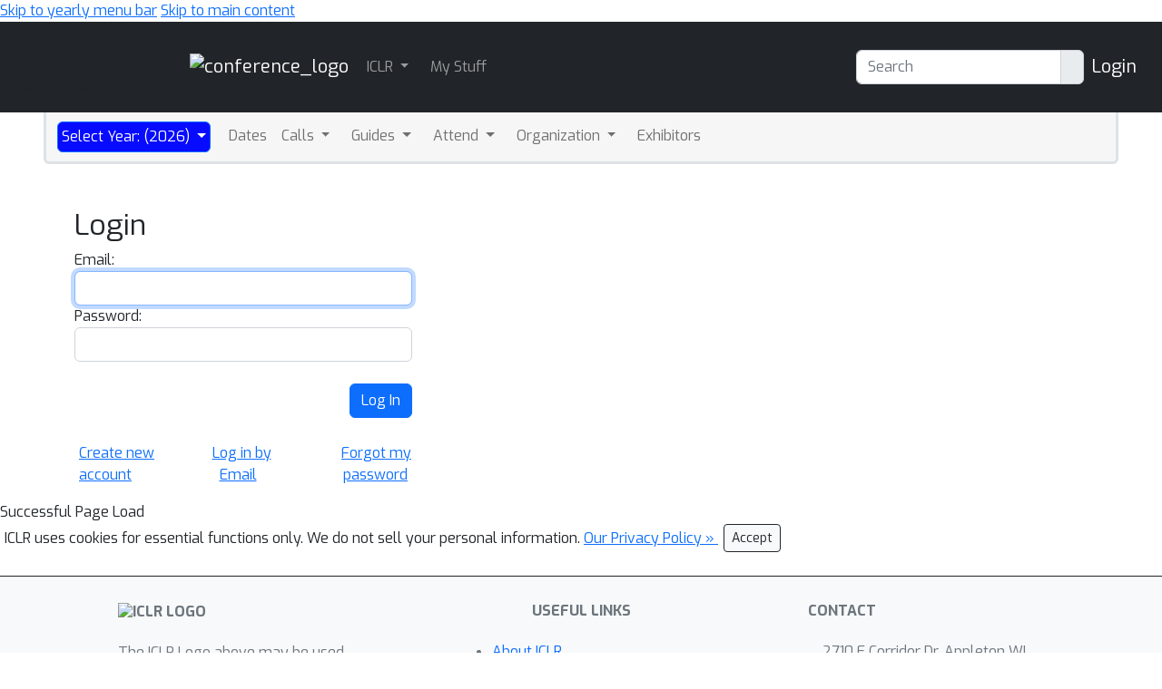

--- FILE ---
content_type: text/html; charset=utf-8
request_url: https://iclr.cc/accounts/login?nextp=/virtual/2021/spotlight/3535
body_size: 8281
content:









<!DOCTYPE html>
<html lang="en" style="scroll-padding-top: 70px;"> 

<head>
    
    <meta charset="utf-8">
    <meta http-equiv="X-UA-Compatible" content="IE=edge">
    <meta name="apple-mobile-web-app-capable" content="yes">
    <meta name="viewport" content="width=device-width, initial-scale=1">
    <script src="/static/virtual/js/virtual.js"></script>
    <meta name="google-site-verification" content="0jwPnVXIAk4FvFdT37dwMmd-kjHF86e5DKwvqlStUW0">


    
    <link rel="stylesheet" href="/static/core/css/core.css" type="text/css">
    <link rel="stylesheet" href="/static/virtual/css/virtual.css" type="text/css">
     <link href="https://cdn.jsdelivr.net/npm/bootstrap@5.2.3/dist/css/bootstrap.min.css" rel="stylesheet" integrity="sha384-rbsA2VBKQhggwzxH7pPCaAqO46MgnOM80zW1RWuH61DGLwZJEdK2Kadq2F9CUG65" crossorigin="anonymous">

    <link rel="stylesheet" href="/static/core/css/custom.css" type="text/css">
    
    <link rel="stylesheet" href="https://cdn.jsdelivr.net/npm/bootstrap-select@1.14.0-beta3/dist/css/bootstrap-select.min.css">
    <link href="https://fonts.googleapis.com/css2?family=Exo:wght@400;700&family=Lato:wght@400;700&display=swap" rel="stylesheet">
    <script nonce="asxPo23QftPjfKx2pyKO6w==">
        window.MathJax = {
          tex: {
            inlineMath: [['$', '$'], ['\\(', '\\)']],
            displayMath: [['\\[', '\\]']],
            processEscapes: true,
          },
          options: {
            ignoreHtmlClass: 'no-mathjax',
          }
        };
    </script>

    <script id="MathJax-script" async
            src="https://cdn.jsdelivr.net/npm/mathjax@3/es5/tex-mml-chtml.js"
            nonce="asxPo23QftPjfKx2pyKO6w==" >
    </script>

    <!--This script keeps local links inside the web app rather than opening them
in Safari, and has nothing to do with editing or Aloha.-->

<script nonce="asxPo23QftPjfKx2pyKO6w==">
    (function (document, navigator, standalone) {

        if ((standalone in navigator) && navigator[standalone]) {
            var curnode, location = document.location, stop = /^(a|html)$/i;
            document.addEventListener('click', function (e) {
                curnode = e.target;
                while (!(stop).test(curnode.nodeName)) {
                    curnode = curnode.parentNode;
                }

                if (
                    'href' in curnode && // is a link
                    (chref = curnode.href).replace(location.href, '').indexOf('#') && // is not an anchor
                    (!(/^[a-z\+\.\-]+:/i).test(chref) ||                       // either does not have a proper scheme (relative links)
                        chref.indexOf(location.protocol + '//' + location.host) === 0) // or is in the same protocol and domain
                ) {
                    e.preventDefault();
                    location.href = curnode.href;
                }
            }, false);
        }
    })(document, window.navigator, 'standalone');
</script>


<style>

    @media screen and (min-width: 767px) {
        .blurb {
            min-height: 260px;
        }
    }
</style>
    

<script src="https://code.jquery.com/jquery-3.6.1.min.js"
        integrity="sha256-o88AwQnZB+VDvE9tvIXrMQaPlFFSUTR+nldQm1LuPXQ=" crossorigin="anonymous">
</script>

<script nonce="asxPo23QftPjfKx2pyKO6w==">
    if (typeof jQuery === 'undefined') {
        var script = document.createElement('script');
        script.type = 'text/javascript';
        script.src = "/static/core/js/jquery-3.6.1.min.js";
        document.head.appendChild(script);
    }
</script>

    
    <script nonce="asxPo23QftPjfKx2pyKO6w==">
        var $ = jQuery;
    </script>

    
    <script src="https://cdn.jsdelivr.net/npm/bootstrap@5.2.3/dist/js/bootstrap.bundle.min.js" integrity="sha384-kenU1KFdBIe4zVF0s0G1M5b4hcpxyD9F7jL+jjXkk+Q2h455rYXK/7HAuoJl+0I4" crossorigin="anonymous"></script>

    <script src="/static/core/js/ajax-csrf-snippet.js"></script>
    
    <link rel="stylesheet" href="/static/fontawesomefree/css/all.min.css">
    <script src="/static/fontawesomefree/js/all.min.js"></script>
    <script src="https://cdn.jsdelivr.net/npm/bootstrap-select@1.14.0-beta3/dist/js/bootstrap-select.min.js"></script>


    <style nonce="asxPo23QftPjfKx2pyKO6w==">
        body {
            font-family: Exo;}
    </style>








        


    <link rel="stylesheet"
          href="https://fonts.googleapis.com/css?family=Open+Sans:300italic,400italic,600italic,700italic,800italic,400,300,600,700,800">
    <link rel="stylesheet" href="https://fonts.googleapis.com/css?family=Lora:400,700,400italic,700italic">
    <link href="https://fonts.googleapis.com/css2?family=Exo:wght@400;700&family=Lato:wght@400;700&display=swap" rel="stylesheet">
    <link rel="stylesheet" href="/static/virtual/css/virtual.css">
    <script src="https://d3js.org/d3.v5.min.js"></script>
    <script src="https://cdnjs.cloudflare.com/ajax/libs/corejs-typeahead/1.3.1/typeahead.bundle.min.js" integrity="sha512-lEb9Vp/rkl9g2E/LdHIMFTqz21+LA79f84gqP75fbimHqVTu6483JG1AwJlWLLQ8ezTehty78fObKupq3HSHPQ==" crossorigin="anonymous"></script>
    <script src="/static/core/js/moment/min/moment.min.js"></script>
    <script src="https://cdn.jsdelivr.net/npm/js-cookie@2/src/js.cookie.min.js"></script>
    <script src="/static/core/js/ajax-csrf-snippet.js" ></script>
    <script src="/static/virtual/js/virtual.js"></script>
    

    

    
    <title>Login</title>
</head>

<body>
<!-- <h1><a href="#" onclick="alert('CSP Test');">CSP Test</a></h1> -->




<div class="noprint">
    
        
            <!--Navbar start-->
<header>
    <a href="#child-menu" class="off-screen">Skip to yearly menu bar</a>
    <a href="#main" class="off-screen">Skip to main content</a>
    <div id="id_navbar" class="navbar navbar-expand-sm navbar-dark" aria-label="Main Navigation"
         style="background-color:#212529">
        <h2 class="off-screen">Main Navigation</h2>
        <div class="container-fluid">
            <div><a class="navbar-brand" href="/" aria-label="Home">

                <img src="/static/core/img/iclr-navbar-logo.svg" alt="conference_logo" height="40"></a></div>


            <button class="navbar-toggler" type="button" data-bs-toggle="collapse"
                    data-bs-target="#navbarToggler1"
                    aria-expanded="false" aria-label="Toggle main navigation">
                <span class="navbar-toggler-icon"></span>
            </button>

            <div class="collapse navbar-collapse" id="navbarToggler1">
                <ul class="navbar-nav me-auto mb-2 mb-lg-0">
                    
    <li class="dropdown-item dropdown pe-3">
        <a class="nav-link dropdown-toggle  p-1" 
           href="#"
           role="button" data-bs-toggle="dropdown" aria-expanded="false">
            ICLR
        </a>
        <ul class="dropdown-menu dropdown-menu-dark">
            
    
        
            <li class="dropdown-item  pe-2" >
                <a class="nav-link p-1"  href="/FAQ">
                    <span >
                        Help/FAQ
                    </span>
                </a>
                
                    <hr class="dropdown-divider" aria-hidden="true">
                
            </li>

        

    



    
        
            <li class="dropdown-item  pe-2" >
                <a class="nav-link p-1"  href="/Help/Contact">
                    <span >
                        Contact ICLR
                    </span>
                </a>
                
                    <hr class="dropdown-divider" aria-hidden="true">
                
            </li>

        

    



    
        
            <li class="dropdown-item  pe-2" >
                <a class="nav-link p-1"  href="/Downloads">
                    <span >
                        Downloads
                    </span>
                </a>
                
                    <hr class="dropdown-divider" aria-hidden="true">
                
            </li>

        

    



    
        
            <li class="dropdown-item  pe-2" >
                <a class="nav-link p-1"  href="https://blog.iclr.cc/">
                    <span >
                        ICLR Blog
                    </span>
                </a>
                
                    <hr class="dropdown-divider" aria-hidden="true">
                
            </li>

        

    



    
        
            <li class="dropdown-item  pe-2" >
                <a class="nav-link p-1"  href="/public/CodeOfConduct">
                    <span >
                        Code of Conduct
                    </span>
                </a>
                
                    <hr class="dropdown-divider" aria-hidden="true">
                
            </li>

        

    



    
        
            <li class="dropdown-item  pe-2" >
                <a class="nav-link p-1"  href="/public/PrivacyPolicy">
                    <span >
                        Privacy Policy
                    </span>
                </a>
                
                    <hr class="dropdown-divider" aria-hidden="true">
                
            </li>

        

    



    
        
            <li class="dropdown-item  pe-2" >
                <a class="nav-link p-1"  href="/Profile/create">
                    <span >
                        Create Profile
                    </span>
                </a>
                
                    <hr class="dropdown-divider" aria-hidden="true">
                
            </li>

        

    



    
        
            <li class="dropdown-item  pe-2" >
                <a class="nav-link p-1"  href="/resetpassword">
                    <span >
                        Reset Password
                    </span>
                </a>
                
                    <hr class="dropdown-divider" aria-hidden="true">
                
            </li>

        

    



    
        
            <li class="dropdown-item  pe-2" >
                <a class="nav-link p-1"  href="/public/JournalToConference">
                    <span >
                        Journal To Conference Track
                    </span>
                </a>
                
                    <hr class="dropdown-divider" aria-hidden="true">
                
            </li>

        

    



    
        
            <li class="dropdown-item  pe-2" >
                <a class="nav-link p-1"  href="/public/DiversityInclusion">
                    <span >
                        Diversity &amp; Inclusion
                    </span>
                </a>
                
                    <hr class="dropdown-divider" aria-hidden="true">
                
            </li>

        

    



    
        
            <li class="dropdown-item  pe-2" >
                <a class="nav-link p-1"  href="https://openreview.net/group?id=ICLR.cc">
                    <span >
                        Proceedings at OpenReview
                    </span>
                </a>
                
                    <hr class="dropdown-divider" aria-hidden="true">
                
            </li>

        

    



    
        
            <li class="dropdown-item  pe-2" >
                <a class="nav-link p-1"  href="/Conferences/FutureMeetings">
                    <span >
                        Future Meetings
                    </span>
                </a>
                
                    <hr class="dropdown-divider" aria-hidden="true">
                
            </li>

        

    



    
        
            <li class="dropdown-item  pe-2" >
                <a class="nav-link p-1"  href="/Conferences/2025/Press">
                    <span >
                        Press
                    </span>
                </a>
                
                    <hr class="dropdown-divider" aria-hidden="true">
                
            </li>

        

    



    
        
            <li class="dropdown-item  pe-2" >
                <a class="nav-link p-1"  href="/Sponsors/sponsorinfo">
                    <span >
                        Exhibitor Information
                    </span>
                </a>
                
                    <hr class="dropdown-divider" aria-hidden="true">
                
            </li>

        

    



    
        
            <li class="dropdown-item  pe-2" >
                <a class="nav-link p-1"  href="https://twitter.com/iclr_conf?ref_src=twsrc%5Etfw">
                    <span >
                        ICLR Twitter
                    </span>
                </a>
                
                    <hr class="dropdown-divider" aria-hidden="true">
                
            </li>

        

    



    
        
            <li class="dropdown-item  pe-2" >
                <a class="nav-link p-1"  href="/About">
                    <span >
                        About ICLR
                    </span>
                </a>
                
            </li>

        

    



        </ul>
    </li>
    



    
        
            <li class="dropdown-item  pe-2" >
                <a class="nav-link p-1"  href="/MyStuff">
                    <span >
                        My Stuff
                    </span>
                </a>
                
            </li>

        

    



                </ul>

                
                <form class="d-flex mx-2" aria-label="Search" role="search" action="/search">
                    <div class="input-group" role="search" style="outline-color:green;">
                        <input type="text" class="form-control" placeholder="Search" name="q"
                               value=""
                               aria-label="Search" aria-describedby="btnGroupAddon"
                                id="navbar-search">
                        <div class="input-group-text btn-primary" id="btnGroupAddon">
                            <button style="border: none; background-color: transparent; padding: 0;" type="submit" aria-label="execute search">
                                <i class="fa-solid fa-magnifying-glass"></i>
                            </button>
                        </div>
                    </div>
                </form>
                

                
                    <a href="/accounts/login?nextp=/Conferences/2026/CallForPapers " class="navbar-brand"><span
                            class="fa-solid fa-right-to-bracket"></span> Login</a>
                

            </div>
        </div>
    </div>
</header>
<!--Navbar end-->
        
    
</div><!--noprint div-->

<!--This holds the whole page including the navbar-->
<main id="main">
    
        
            <div class="container-fluid">
                
<!--Navbar start-->




<div class="container-fluid">

    <div class="dropdown" id="child-menu">
        <nav class="align-middle navbar navbar-expand-md mx-4 border border-3 border-top-0 rounded-bottom"
             style="min-height: 57px; background-color: #F6f6f6;">
            <div class="container-fluid">

                <button class="navbar-toggler" type="button" data-bs-toggle="collapse"
                        data-bs-target="#navbarToggler1273"
                        aria-expanded="false" aria-label="Toggle navigation">
                    <span class="navbar-toggler-icon"></span>
                </button>

                <div class="collapse navbar-collapse" id="navbarToggler1273">
                    <ul class="navbar-nav me-auto mb-lg-0">
                        


    <li class="dropdown-item dropdown pe-3">
        <a class="nav-link dropdown-toggle border-3  btn btn-primary text-white p-1" style= "background-color: #070bff; font-size: 1.2 em;"
           href="#"
           role="button" data-bs-toggle="dropdown" aria-expanded="false">
            Select Year: (2026)
        </a>
        <ul class="dropdown-menu">
            
    
        
            <li class="dropdown-item " >
                <a class="dropdown-item p-1"
                   href="/Conferences/2026">2026
                </a>
                
                    <hr class="dropdown-divider" aria-hidden="true">
                
            </li>
        

    



    
        
            <li class="dropdown-item " >
                <a class="dropdown-item p-1"
                   href="/Conferences/2025">2025
                </a>
                
                    <hr class="dropdown-divider" aria-hidden="true">
                
            </li>
        

    



    
        
            <li class="dropdown-item " >
                <a class="dropdown-item p-1"
                   href="/Conferences/2024">2024
                </a>
                
                    <hr class="dropdown-divider" aria-hidden="true">
                
            </li>
        

    



    
        
            <li class="dropdown-item " >
                <a class="dropdown-item p-1"
                   href="/Conferences/2023">2023
                </a>
                
                    <hr class="dropdown-divider" aria-hidden="true">
                
            </li>
        

    



    
        
            <li class="dropdown-item " >
                <a class="dropdown-item p-1"
                   href="/Conferences/2022">2022
                </a>
                
                    <hr class="dropdown-divider" aria-hidden="true">
                
            </li>
        

    



    
        
            <li class="dropdown-item " >
                <a class="dropdown-item p-1"
                   href="/Conferences/2021">2021
                </a>
                
                    <hr class="dropdown-divider" aria-hidden="true">
                
            </li>
        

    



    
        
            <li class="dropdown-item " >
                <a class="dropdown-item p-1"
                   href="/Conferences/2020">2020
                </a>
                
                    <hr class="dropdown-divider" aria-hidden="true">
                
            </li>
        

    



    
        
            <li class="dropdown-item " >
                <a class="dropdown-item p-1"
                   href="/Conferences/2019">2019
                </a>
                
                    <hr class="dropdown-divider" aria-hidden="true">
                
            </li>
        

    



    
        
            <li class="dropdown-item " >
                <a class="dropdown-item p-1"
                   href="/Conferences/2018">2018
                </a>
                
                    <hr class="dropdown-divider" aria-hidden="true">
                
            </li>
        

    



    
        
            <li class="dropdown-item " >
                <a class="dropdown-item p-1"
                   href="/archive/www/2017.html">2017
                </a>
                
                    <hr class="dropdown-divider" aria-hidden="true">
                
            </li>
        

    



    
        
            <li class="dropdown-item " >
                <a class="dropdown-item p-1"
                   href="/archive/www/2016.html">2016
                </a>
                
                    <hr class="dropdown-divider" aria-hidden="true">
                
            </li>
        

    



    
        
            <li class="dropdown-item " >
                <a class="dropdown-item p-1"
                   href="/archive/www/2015.html">2015
                </a>
                
                    <hr class="dropdown-divider" aria-hidden="true">
                
            </li>
        

    



    
        
            <li class="dropdown-item " >
                <a class="dropdown-item p-1"
                   href="/archive/2014/">2014
                </a>
                
                    <hr class="dropdown-divider" aria-hidden="true">
                
            </li>
        

    



    
        
            <li class="dropdown-item " >
                <a class="dropdown-item p-1"
                   href="/archive/2013/">2013
                </a>
                
            </li>
        

    



        </ul>
    </li>
    



    
        
            <li class="dropdown-item  pe-2" >
                <a class="nav-link p-1"  href="/Conferences/2026/Dates">
                    <span >
                        Dates
                    </span>
                </a>
                
            </li>

        

    



    <li class="dropdown-item dropdown pe-3">
        <a class="nav-link dropdown-toggle  p-1" 
           href="#"
           role="button" data-bs-toggle="dropdown" aria-expanded="false">
            Calls
        </a>
        <ul class="dropdown-menu">
            
    
        
            <li class="dropdown-item  pe-2" >
                <a class="nav-link p-1"  href="/Conferences/2026/CallForPapers">
                    <span >
                        Call for Papers
                    </span>
                </a>
                
                    <hr class="dropdown-divider" aria-hidden="true">
                
            </li>

        

    



    
        
            <li class="dropdown-item  pe-2" >
                <a class="nav-link p-1"  href="/Conferences/2026/CallForWorkshops">
                    <span >
                        Call for Workshops
                    </span>
                </a>
                
                    <hr class="dropdown-divider" aria-hidden="true">
                
            </li>

        

    



    
        
            <li class="dropdown-item  pe-2" >
                <a class="nav-link p-1"  href="/Conferences/2026/CallForBlogPosts">
                    <span >
                        Call For Blog Posts
                    </span>
                </a>
                
            </li>

        

    



        </ul>
    </li>
    



    <li class="dropdown-item dropdown pe-3">
        <a class="nav-link dropdown-toggle  p-1" 
           href="#"
           role="button" data-bs-toggle="dropdown" aria-expanded="false">
            Guides
        </a>
        <ul class="dropdown-menu">
            
    
        
            <li class="dropdown-item  pe-2" >
                <a class="nav-link p-1"  href="/Conferences/2026/AuthorGuide">
                    <span >
                        Author Guide
                    </span>
                </a>
                
                    <hr class="dropdown-divider" aria-hidden="true">
                
            </li>

        

    



    
        
            <li class="dropdown-item  pe-2" >
                <a class="nav-link p-1"  href="/Conferences/2026/AreaChairGuide">
                    <span >
                        Area Chair Guide
                    </span>
                </a>
                
                    <hr class="dropdown-divider" aria-hidden="true">
                
            </li>

        

    



    
        
            <li class="dropdown-item  pe-2" >
                <a class="nav-link p-1"  href="/Conferences/2026/SeniorAreaChairGuide">
                    <span >
                        Senior Area Chair Guide
                    </span>
                </a>
                
                    <hr class="dropdown-divider" aria-hidden="true">
                
            </li>

        

    



    
        
            <li class="dropdown-item  pe-2" >
                <a class="nav-link p-1"  href="/Conferences/2026/ReviewerGuide">
                    <span >
                        Reviewer Guide
                    </span>
                </a>
                
            </li>

        

    



        </ul>
    </li>
    



    <li class="dropdown-item dropdown pe-3">
        <a class="nav-link dropdown-toggle  p-1" 
           href="#"
           role="button" data-bs-toggle="dropdown" aria-expanded="false">
            Attend
        </a>
        <ul class="dropdown-menu">
            
    
        
            <li class="dropdown-item  pe-2" >
                <a class="nav-link p-1"  href="/Register2">
                    <span >
                        Register
                    </span>
                </a>
                
                    <hr class="dropdown-divider" aria-hidden="true">
                
            </li>

        

    



    
        
            <li class="dropdown-item  pe-2" >
                <a class="nav-link p-1"  href="/Conferences/2026/VisaTravel">
                    <span >
                        Visa and Travel Information
                    </span>
                </a>
                
                    <hr class="dropdown-divider" aria-hidden="true">
                
            </li>

        

    



    
        
            <li class="dropdown-item  pe-2" >
                <a class="nav-link p-1"  href="/Conferences/2026/FinancialAssistance">
                    <span >
                        Financial Assistance and Volunteering
                    </span>
                </a>
                
                    <hr class="dropdown-divider" aria-hidden="true">
                
            </li>

        

    



    
        
            <li class="dropdown-item  pe-2" >
                <a class="nav-link p-1"  href="/Conferences/2026/ChildCare">
                    <span >
                        Child Care
                    </span>
                </a>
                
                    <hr class="dropdown-divider" aria-hidden="true">
                
            </li>

        

    



    
        
            <li class="dropdown-item  pe-2" >
                <a class="nav-link p-1"  href="/Conferences/2026/CodeOfConduct">
                    <span >
                        Code of Conduct
                    </span>
                </a>
                
            </li>

        

    



        </ul>
    </li>
    



    <li class="dropdown-item dropdown pe-3">
        <a class="nav-link dropdown-toggle  p-1" 
           href="#"
           role="button" data-bs-toggle="dropdown" aria-expanded="false">
            Organization
        </a>
        <ul class="dropdown-menu">
            
    
        
            <li class="dropdown-item  pe-2" >
                <a class="nav-link p-1"  href="/Conferences/2026/Committees">
                    <span >
                        Organizing Committee
                    </span>
                </a>
                
            </li>

        

    



        </ul>
    </li>
    



    
        
            <li class="dropdown-item  pe-2" >
                <a class="nav-link p-1"  href="/Conferences/2026/Sponsors">
                    <span >
                        Exhibitors
                    </span>
                </a>
                
            </li>

        

    



                    </ul>
                </div>
            </div>
        </nav>
    </div>
    <!--Navbar end-->

            </div>
            <br><br>
        
    
    
        
        <div class="container">
    
    

    

<!--JUst above the HTML-->
    <div class="col-sm-7 col-md-6 col-lg-4">


        <h2 id="site-name">Login</h2>
        

        <form role="form" action="/accounts/login" method="post"><div style='display:none'><input type="hidden" name="csrfmiddlewaretoken" value="Ehg8AzxiBEQ7tgJA7Ftrl0Z5F2JkqOmR8edxnkzJBEwfIKvkKsDWSwsKbVbokZLL"></div>
            <div class="form-group">
                <label for="id_username">Email:</label>
                <input class="form-control" type="email" name="username" id="id_username" maxlength="256" />
                <label for="id_password">Password:</label>
                <input  class="form-control" type="password" name="password" id="id_password" maxlength="256"/>
                <input type="hidden" name="this_is_the_login_form" value="1" />
                <br>
                <label>&nbsp;</label><button type="submit" value="Log In" class="btn btn-primary float-end">Log In</button>


            	<input type='hidden' name='nextp' value="/virtual/2021/spotlight/3535" />
            </div>
        </form>
        <br>
        <table class="my-3">
            <tr>
                <td><a href="/Profile/create" class="float-end mx-1">Create new account</a></td>
                <td style="text-align: center"><a class="mx-1" href="/accounts/login_by_email?nextp=/virtual/2021/spotlight/3535">Log in by Email</a></td>
                <td style="text-align: right"><a class="mx-1" href="/Profile/resetpassword">Forgot my password</a></td>
            </tr>
        </table>

        <script nonce="asxPo23QftPjfKx2pyKO6w==" >
        document.getElementById('id_username').focus()
        </script>


    </div>  <!--div class="col-xs-12 col-sm-9"-->




    
        </div>
    

</main>
<!--END BLOCK CONTENT-->


<!--Footer for the edit button-->


<script nonce="asxPo23QftPjfKx2pyKO6w==">

    $(function () {
        if ($(".editable").length == 0) {
            $("#editFooter").hide();
        }

        // Event bindings for edit buttons
        $('.startEditBtn').on('click', function() {
            start_edit();
        });
        
        $('.stopEditBtn').on('click', function() {
            stop_edit();
        });
        $('#id_accepted_terms_and_conditions').on('change', function() {
            this.form.submit();
        });
        $('.accepted_terms_and_conditions').on('change', function() {
            this.form.submit();
        });
        $('.workshopstatus').on('change', function() {
            changeStatus(this);
        });
        $('.action-select').on('change', function() {
            actionChanged(this);
        });
        $('.extra').on('change', function() {
            extraChanged(this);
        });
        $('.filter_workshop').on('change', function() {
            this.form.submit();
        });
        $('.volunteer-status, .recommendation-letter-status').on('change', function() {
            setStatus(this);
        });
        $('.status-form-show').on('change', function() {
            this.form.submit();
        });
        $('.download-form-download').on('change', function() {
            this.form.submit();
        });
        $('.presentation-type-form-presentation-type').on('change', function() {
            this.form.submit();
        });
        $('.export-form-resource').on('change', function() {
            showFieldsForResource(this.value);
        });
        $('.import-form-resource').on('change', function() {
            showFieldsForResource(this.value);
        });
        $('.vol-email-form-to, .vol-email-form-template').on('change', function() {
            this.form.submit();
        });
        $('.organizer-alert').on('click', function() {
            getUserCreateForm(this.href);
        });
    })
</script>

<script src="/static/core/js/fastclick.min.js" ></script>

<!--We don't know if there are editable tags on the page until after the django template engine has rendered the page. So,
test in javascript for "editable" tags and if present, load the ckeditor engine dynamically. -->

<script nonce="asxPo23QftPjfKx2pyKO6w==">
    if (document.getElementsByClassName('editable').length > 0) {
        var script = document.createElement("script");
        script.type = "text/javascript";
        script.src = "/static/core/ckeditor/4.18/ckeditor.js";    // use this for linked script
        script.text = "alert('voila!');"               // use this for inline script
        document.body.appendChild(script);
    }

</script>


<script nonce="asxPo23QftPjfKx2pyKO6w==">
    function fetchContent() {
        $(".editable").each(function (index) {
            debugger
            var myself = this;
            var docvID = this.getAttribute('id').replace("id_", "");
            var blurbtext = this.getAttribute("blurbtext");
            $.ajax({
                url: "/Admin/RetrieveDocumentVersion",
                type: "POST",
                data: {
                    docvID: docvID,
                    blurbtext: blurbtext,
                    csrfmiddlewaretoken: csrftoken,
                },
                success: function (data, textStatus, jqXHR) {
                    myself.setAttribute("contenteditable", "true");
                    myself.innerHTML = data;
                    CKEDITOR.inline(myself.id);
                },
            });
        })
    }

    $("#nopageedit").hide();

    function start_edit() {

        $(".editable").addClass("warning-ring");

        //At the beginning of an edit, we need to replace the content of the
        //editable div with it's databased content in order to preserve the
        //template tags. We want the tag, not the rendered tag.

        /* You must remove any countdown.js timers on the page before replacing the page with it's
        document version otherwise, Javascript will throw an exception.  */


        $("[class$='-countdown']").parent().remove();
        fetchContent();
        $(".editable").attr("onblur", "ckeditorsave(this)");
        window.status.bold();
        window.status = "Click outside the editable area to save. Changes are LIVE!! Refresh page to discard changes.";
        $("#editpage").hide();
        $("#noeditpage").show();
    }


    function stop_edit() {
        ckeditorsave();
        $("#noeditpage").hide();
        $("#editpage").show();
        window.location.reload();
    }

    function ckeditorsave(event) {
        for (var name in CKEDITOR.instances) {
            if (CKEDITOR.instances[name].checkDirty()) {
                editor = CKEDITOR.instances[name];
                saveEditable(editor);
            }
        }
    }

    function saveEditable(editor) {
        var content = editor.getData();
        var contentId = editor.name;
        var pageId = window.location.pathname;
        var originalContent = "N/A";
        var documentversion = editor.container.getAttribute("id").replace("id_", "");
        var blurbtext = editor.container.getAttribute("blurbtext");
        if (contentId.match(/-aloha$/gi)) {
            contentId = contentId.replace(/-aloha/gi, '');
        }  /*I'm not sure what this does but it seems like it would matter*/
        var request = jQuery.ajax({
            url: "/Admin/SaveDocument",
            type: "POST",
            async: false,
            data: {
                content: content,
                originalContent: originalContent,
                contentId: contentId,
                pageId: pageId,
                documentversion: documentversion,
                blurbtext: blurbtext,
                csrfmiddlewaretoken: csrftoken
            },
            success: function (data) {
                if (data['message']) {
                    alert(data['message']);
                }
            },
            error: function (xqXHR, textStatus) {
                window.status = textStatus;
                debugger;
            }

        });

    };


</script>

<script nonce="asxPo23QftPjfKx2pyKO6w==">
    jQuery(document).ajaxSend(function (event, xhr, settings) {
        function getCookie(name) {
            var cookieValue = null;
            if (document.cookie && document.cookie != '') {
                var cookies = document.cookie.split(';');
                for (var i = 0; i < cookies.length; i++) {
                    var cookie = jQuery.trim(cookies[i]);
                    // Does this cookie string begin with the name we want?
                    if (cookie.substring(0, name.length + 1) == (name + '=')) {
                        cookieValue = decodeURIComponent(cookie.substring(name.length + 1));
                        break;
                    }
                }
            }
            return cookieValue;
        }

        function sameOrigin(url) {
            // url could be relative or scheme relative or absolute
            var host = document.location.host; // host + port
            var protocol = document.location.protocol;
            var sr_origin = '//' + host;
            var origin = protocol + sr_origin;
            // Allow absolute or scheme relative URLs to same origin
            return (url == origin || url.slice(0, origin.length + 1) == origin + '/') ||
                (url == sr_origin || url.slice(0, sr_origin.length + 1) == sr_origin + '/') ||
                // or any other URL that isn't scheme relative or absolute i.e relative.
                !(/^(\/\/|http:|https:).*/.test(url));
        }

        function safeMethod(method) {
            return (/^(GET|HEAD|OPTIONS|TRACE)$/.test(method));
        }

        if (!safeMethod(settings.type) && sameOrigin(settings.url)) {
            xhr.setRequestHeader("X-CSRFToken", getCookie('csrftoken'));
        }
    });
</script>





<div id="successful-page-load" class='hidden'>Successful Page Load</div>





    
        <link href="/static/conf_gdpr/css/conf_gdpr.css" rel="stylesheet">
        <div id="cookie-bar" style="z-index: 8">
            <table class="gdpr-statement">
                <col>
                <col style="width:120px">
                <tr>
                    <td style="padding:5px">
                        ICLR uses cookies for essential functions only. We do not sell your personal
                        information.
                        <a href="/public/PrivacyPolicy">Our Privacy Policy &raquo;&nbsp;</a>
                    </td>
                    <td>
                        <button float-end class="btn btn-light btn-sm btn btn-outline-dark" id="accept_cookies_button" >Accept</button>
                           
                    </td>
                </tr>
            </table>
        </div>

        <script nonce="asxPo23QftPjfKx2pyKO6w==">
            function accept_cookies() {

                $.ajax({
                    method: "POST",
                    url: "/conf_gdpr/accept",
                    data: {
                        csrfmiddlewaretoken: csrftoken,
                    },
                }).done(function (data) {
                    console.log(data);
                    $("#cookie-bar").fadeOut();
                }).fail(function (jqXHR, textStatus) {
                    alert(textStatus);
                });
            }
            $("#accept_cookies_button").on("click", () => {
                accept_cookies();
            });
        </script>

    







<br>
<div class="noprint">
    <footer id="bootstrap-footer" class="text-center text-lg-start bg-light text-muted noprint">

        <div class="text-center p-1 border-top border-dark">
        </div>
        <!-- Section: Links  -->
        <section class="pt-1">
            <div class="container text-center text-md-start mt-3">
                <!-- Grid row -->
                <div class="row mt-3">
                    <!-- Grid column -->
                    <div class="col-md-3 col-lg-3 col-xl-3 mx-auto mb-3">
                        <!-- Content -->
                        <h6 class="text-uppercase fw-bold mb-4">
                            <img src="/static/core/img/ICLR-logo.svg" alt="ICLR logo" height='30'>
                        </h6>
                        <p>
                            The ICLR Logo above may be used on presentations. Right-click and choose
                            download. It is a vector graphic and may be used at any scale.
                        </p>

                    </div>


                    <!-- Grid column -->
                    <div class="col-md-5 col-lg-4 col-xl-3 mx-auto mb-4" style="max-width: 300px;">
                        <!-- Links -->
                        <h6 class="text-uppercase fw-bold mb-4 text-center">
                            Useful links
                        </h6>
                        <div>
             <ul>
	<li><a href="/About">About ICLR</a></li>
	<li><a href="https://iclr.cc/Sponsors/sponsorinfo">Sponsor / Exhibitor Information</a></li>
	<li><a href="https://iclr.cc/Conferences/2025/Press">Press</a></li>
</ul>

            </div>
                    </div>
                    <!-- Grid column -->

                    <!-- Grid column -->
                    <div class="col-md-4 col-lg-3 col-xl-3 mx-auto mb-md-0 mb-4">
                        <!-- Links -->
                        <h6 class="text-uppercase fw-bold mb-4">Contact</h6>
                        
                            <p>
                                <i class="fas fa-home me-3"></i> 2710 E Corridor Dr, Appleton WI 54913
                            </p>
                        
                        <p>
                            <i class="fas fa-envelope me-3"></i> <a href="/Help/Contact">Email</a>
                        </p>
                        
                            <p><i class="fas fa-phone me-3"></i> Phone: +1-920-268-4789</p>
                        
                        


                    </div>
                    <!-- Grid column -->
                </div>
                <!-- Grid row -->
            </div>
        </section>
        <!-- Section: Links  -->

        <!-- Copyright -->
        <div class="text-center p-4" style="background-color: rgba(0, 0, 0, 0.05);">
            <div>
             <p><a href="https://openreview.net/group?id=ICLR.cc">ICLR Proceedings at OpenReview</a></p>

            </div>
        </div>
        <!-- Copyright -->
    </footer>
</div>
<!-- Footer -->


<!-- Footer -->

</body>
</html>
